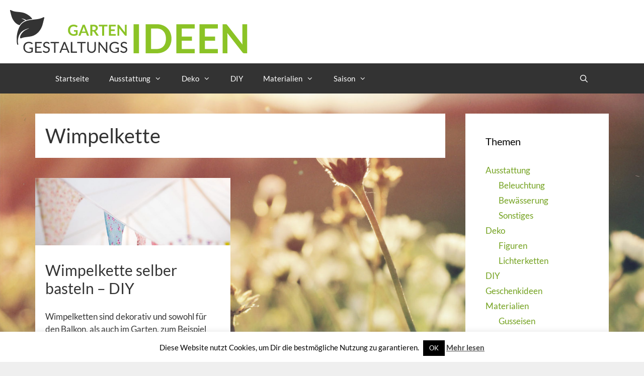

--- FILE ---
content_type: text/html; charset=UTF-8
request_url: https://www.garten-gestaltungsideen.de/schlagwort/wimpelkette/
body_size: 12488
content:
<!DOCTYPE html><html
lang=de><head><meta
charset="UTF-8"><meta
name='robots' content='index, follow, max-image-preview:large, max-snippet:-1, max-video-preview:-1'><style>img:is([sizes="auto" i], [sizes^="auto," i]){contain-intrinsic-size:3000px 1500px}</style><meta
name="viewport" content="width=device-width, initial-scale=1"><title>Schlagwort: Wimpelkette - Garten Gestaltungsideen</title><link
rel=canonical href=https://www.garten-gestaltungsideen.de/schlagwort/wimpelkette/ ><meta
property="og:locale" content="de_DE"><meta
property="og:type" content="article"><meta
property="og:title" content="Schlagwort: Wimpelkette - Garten Gestaltungsideen"><meta
property="og:url" content="https://www.garten-gestaltungsideen.de/schlagwort/wimpelkette/"><meta
property="og:site_name" content="Garten Gestaltungsideen"><meta
name="twitter:card" content="summary_large_image"> <script type=application/ld+json class=yoast-schema-graph>{"@context":"https://schema.org","@graph":[{"@type":"CollectionPage","@id":"https://www.garten-gestaltungsideen.de/schlagwort/wimpelkette/","url":"https://www.garten-gestaltungsideen.de/schlagwort/wimpelkette/","name":"Schlagwort: Wimpelkette - Garten Gestaltungsideen","isPartOf":{"@id":"https://www.garten-gestaltungsideen.de/#website"},"primaryImageOfPage":{"@id":"https://www.garten-gestaltungsideen.de/schlagwort/wimpelkette/#primaryimage"},"image":{"@id":"https://www.garten-gestaltungsideen.de/schlagwort/wimpelkette/#primaryimage"},"thumbnailUrl":"https://www.garten-gestaltungsideen.de/wordpress/wp-content/uploads/2015/08/wimpelkette-scaled.jpg","breadcrumb":{"@id":"https://www.garten-gestaltungsideen.de/schlagwort/wimpelkette/#breadcrumb"},"inLanguage":"de"},{"@type":"ImageObject","inLanguage":"de","@id":"https://www.garten-gestaltungsideen.de/schlagwort/wimpelkette/#primaryimage","url":"https://www.garten-gestaltungsideen.de/wordpress/wp-content/uploads/2015/08/wimpelkette-scaled.jpg","contentUrl":"https://www.garten-gestaltungsideen.de/wordpress/wp-content/uploads/2015/08/wimpelkette-scaled.jpg","width":2560,"height":1707},{"@type":"BreadcrumbList","@id":"https://www.garten-gestaltungsideen.de/schlagwort/wimpelkette/#breadcrumb","itemListElement":[{"@type":"ListItem","position":1,"name":"Home","item":"https://www.garten-gestaltungsideen.de/"},{"@type":"ListItem","position":2,"name":"Wimpelkette"}]},{"@type":"WebSite","@id":"https://www.garten-gestaltungsideen.de/#website","url":"https://www.garten-gestaltungsideen.de/","name":"Garten Gestaltungsideen","description":"Ideen, Tipps &amp; Tricks für deinen Garten!","publisher":{"@id":"https://www.garten-gestaltungsideen.de/#organization"},"potentialAction":[{"@type":"SearchAction","target":{"@type":"EntryPoint","urlTemplate":"https://www.garten-gestaltungsideen.de/?s={search_term_string}"},"query-input":{"@type":"PropertyValueSpecification","valueRequired":true,"valueName":"search_term_string"}}],"inLanguage":"de"},{"@type":"Organization","@id":"https://www.garten-gestaltungsideen.de/#organization","name":"Garten Gestaltungsideen","url":"https://www.garten-gestaltungsideen.de/","logo":{"@type":"ImageObject","inLanguage":"de","@id":"https://www.garten-gestaltungsideen.de/#/schema/logo/image/","url":"https://www.garten-gestaltungsideen.de/wordpress/wp-content/uploads/2015/08/logo-gartengestaltungsideen.png","contentUrl":"https://www.garten-gestaltungsideen.de/wordpress/wp-content/uploads/2015/08/logo-gartengestaltungsideen.png","width":472,"height":86,"caption":"Garten Gestaltungsideen"},"image":{"@id":"https://www.garten-gestaltungsideen.de/#/schema/logo/image/"},"sameAs":["https://www.facebook.com/pages/Garten-Gestaltungsideen/1615037472118476"]}]}</script> <link
rel=dns-prefetch href=//www.garten-gestaltungsideen.de><link
href=https://fonts.gstatic.com crossorigin rel=preconnect><link
href=https://fonts.googleapis.com crossorigin rel=preconnect><link
rel=alternate type=application/rss+xml title="Garten Gestaltungsideen &raquo; Feed" href=https://www.garten-gestaltungsideen.de/feed/ ><link
rel=alternate type=application/rss+xml title="Garten Gestaltungsideen &raquo; Kommentar-Feed" href=https://www.garten-gestaltungsideen.de/comments/feed/ ><link
rel=alternate type=application/rss+xml title="Garten Gestaltungsideen &raquo; Schlagwort-Feed zu Wimpelkette" href=https://www.garten-gestaltungsideen.de/schlagwort/wimpelkette/feed/ > <script>window._wpemojiSettings={"baseUrl":"https:\/\/s.w.org\/images\/core\/emoji\/16.0.1\/72x72\/","ext":".png","svgUrl":"https:\/\/s.w.org\/images\/core\/emoji\/16.0.1\/svg\/","svgExt":".svg","source":{"concatemoji":"https:\/\/www.garten-gestaltungsideen.de\/wordpress\/wp-includes\/js\/wp-emoji-release.min.js?ver=6.8.3"}};
/*! This file is auto-generated */
!function(s,n){var o,i,e;function c(e){try{var t={supportTests:e,timestamp:(new Date).valueOf()};sessionStorage.setItem(o,JSON.stringify(t))}catch(e){}}function p(e,t,n){e.clearRect(0,0,e.canvas.width,e.canvas.height),e.fillText(t,0,0);var t=new Uint32Array(e.getImageData(0,0,e.canvas.width,e.canvas.height).data),a=(e.clearRect(0,0,e.canvas.width,e.canvas.height),e.fillText(n,0,0),new Uint32Array(e.getImageData(0,0,e.canvas.width,e.canvas.height).data));return t.every(function(e,t){return e===a[t]})}function u(e,t){e.clearRect(0,0,e.canvas.width,e.canvas.height),e.fillText(t,0,0);for(var n=e.getImageData(16,16,1,1),a=0;a<n.data.length;a++)if(0!==n.data[a])return!1;return!0}function f(e,t,n,a){switch(t){case"flag":return n(e,"\ud83c\udff3\ufe0f\u200d\u26a7\ufe0f","\ud83c\udff3\ufe0f\u200b\u26a7\ufe0f")?!1:!n(e,"\ud83c\udde8\ud83c\uddf6","\ud83c\udde8\u200b\ud83c\uddf6")&&!n(e,"\ud83c\udff4\udb40\udc67\udb40\udc62\udb40\udc65\udb40\udc6e\udb40\udc67\udb40\udc7f","\ud83c\udff4\u200b\udb40\udc67\u200b\udb40\udc62\u200b\udb40\udc65\u200b\udb40\udc6e\u200b\udb40\udc67\u200b\udb40\udc7f");case"emoji":return!a(e,"\ud83e\udedf")}return!1}function g(e,t,n,a){var r="undefined"!=typeof WorkerGlobalScope&&self instanceof WorkerGlobalScope?new OffscreenCanvas(300,150):s.createElement("canvas"),o=r.getContext("2d",{willReadFrequently:!0}),i=(o.textBaseline="top",o.font="600 32px Arial",{});return e.forEach(function(e){i[e]=t(o,e,n,a)}),i}function t(e){var t=s.createElement("script");t.src=e,t.defer=!0,s.head.appendChild(t)}"undefined"!=typeof Promise&&(o="wpEmojiSettingsSupports",i=["flag","emoji"],n.supports={everything:!0,everythingExceptFlag:!0},e=new Promise(function(e){s.addEventListener("DOMContentLoaded",e,{once:!0})}),new Promise(function(t){var n=function(){try{var e=JSON.parse(sessionStorage.getItem(o));if("object"==typeof e&&"number"==typeof e.timestamp&&(new Date).valueOf()<e.timestamp+604800&&"object"==typeof e.supportTests)return e.supportTests}catch(e){}return null}();if(!n){if("undefined"!=typeof Worker&&"undefined"!=typeof OffscreenCanvas&&"undefined"!=typeof URL&&URL.createObjectURL&&"undefined"!=typeof Blob)try{var e="postMessage("+g.toString()+"("+[JSON.stringify(i),f.toString(),p.toString(),u.toString()].join(",")+"));",a=new Blob([e],{type:"text/javascript"}),r=new Worker(URL.createObjectURL(a),{name:"wpTestEmojiSupports"});return void(r.onmessage=function(e){c(n=e.data),r.terminate(),t(n)})}catch(e){}c(n=g(i,f,p,u))}t(n)}).then(function(e){for(var t in e)n.supports[t]=e[t],n.supports.everything=n.supports.everything&&n.supports[t],"flag"!==t&&(n.supports.everythingExceptFlag=n.supports.everythingExceptFlag&&n.supports[t]);n.supports.everythingExceptFlag=n.supports.everythingExceptFlag&&!n.supports.flag,n.DOMReady=!1,n.readyCallback=function(){n.DOMReady=!0}}).then(function(){return e}).then(function(){var e;n.supports.everything||(n.readyCallback(),(e=n.source||{}).concatemoji?t(e.concatemoji):e.wpemoji&&e.twemoji&&(t(e.twemoji),t(e.wpemoji)))}))}((window,document),window._wpemojiSettings);</script> <link
rel=stylesheet id=generate-fonts-css href='//fonts.googleapis.com/css?family=Lato:regular' media=all><link
rel=stylesheet href=https://www.garten-gestaltungsideen.de/wordpress/wp-content/cache/minify/24c43.css media=all><style id=wp-emoji-styles-inline-css>img.wp-smiley,img.emoji{display:inline !important;border:none !important;box-shadow:none !important;height:1em !important;width:1em !important;margin:0
0.07em !important;vertical-align:-0.1em !important;background:none !important;padding:0
!important}</style><link
rel=stylesheet href=https://www.garten-gestaltungsideen.de/wordpress/wp-content/cache/minify/97fc5.css media=all><style id=classic-theme-styles-inline-css>/*! This file is auto-generated */
.wp-block-button__link{color:#fff;background-color:#32373c;border-radius:9999px;box-shadow:none;text-decoration:none;padding:calc(.667em + 2px) calc(1.333em + 2px);font-size:1.125em}.wp-block-file__button{background:#32373c;color:#fff;text-decoration:none}</style><style id=global-styles-inline-css>/*<![CDATA[*/:root{--wp--preset--aspect-ratio--square:1;--wp--preset--aspect-ratio--4-3:4/3;--wp--preset--aspect-ratio--3-4:3/4;--wp--preset--aspect-ratio--3-2:3/2;--wp--preset--aspect-ratio--2-3:2/3;--wp--preset--aspect-ratio--16-9:16/9;--wp--preset--aspect-ratio--9-16:9/16;--wp--preset--color--black:#000;--wp--preset--color--cyan-bluish-gray:#abb8c3;--wp--preset--color--white:#fff;--wp--preset--color--pale-pink:#f78da7;--wp--preset--color--vivid-red:#cf2e2e;--wp--preset--color--luminous-vivid-orange:#ff6900;--wp--preset--color--luminous-vivid-amber:#fcb900;--wp--preset--color--light-green-cyan:#7bdcb5;--wp--preset--color--vivid-green-cyan:#00d084;--wp--preset--color--pale-cyan-blue:#8ed1fc;--wp--preset--color--vivid-cyan-blue:#0693e3;--wp--preset--color--vivid-purple:#9b51e0;--wp--preset--color--contrast:var(--contrast);--wp--preset--color--contrast-2:var(--contrast-2);--wp--preset--color--contrast-3:var(--contrast-3);--wp--preset--color--base:var(--base);--wp--preset--color--base-2:var(--base-2);--wp--preset--color--base-3:var(--base-3);--wp--preset--color--accent:var(--accent);--wp--preset--gradient--vivid-cyan-blue-to-vivid-purple:linear-gradient(135deg,rgba(6,147,227,1) 0%,rgb(155,81,224) 100%);--wp--preset--gradient--light-green-cyan-to-vivid-green-cyan:linear-gradient(135deg,rgb(122,220,180) 0%,rgb(0,208,130) 100%);--wp--preset--gradient--luminous-vivid-amber-to-luminous-vivid-orange:linear-gradient(135deg,rgba(252,185,0,1) 0%,rgba(255,105,0,1) 100%);--wp--preset--gradient--luminous-vivid-orange-to-vivid-red:linear-gradient(135deg,rgba(255,105,0,1) 0%,rgb(207,46,46) 100%);--wp--preset--gradient--very-light-gray-to-cyan-bluish-gray:linear-gradient(135deg,rgb(238,238,238) 0%,rgb(169,184,195) 100%);--wp--preset--gradient--cool-to-warm-spectrum:linear-gradient(135deg,rgb(74,234,220) 0%,rgb(151,120,209) 20%,rgb(207,42,186) 40%,rgb(238,44,130) 60%,rgb(251,105,98) 80%,rgb(254,248,76) 100%);--wp--preset--gradient--blush-light-purple:linear-gradient(135deg,rgb(255,206,236) 0%,rgb(152,150,240) 100%);--wp--preset--gradient--blush-bordeaux:linear-gradient(135deg,rgb(254,205,165) 0%,rgb(254,45,45) 50%,rgb(107,0,62) 100%);--wp--preset--gradient--luminous-dusk:linear-gradient(135deg,rgb(255,203,112) 0%,rgb(199,81,192) 50%,rgb(65,88,208) 100%);--wp--preset--gradient--pale-ocean:linear-gradient(135deg,rgb(255,245,203) 0%,rgb(182,227,212) 50%,rgb(51,167,181) 100%);--wp--preset--gradient--electric-grass:linear-gradient(135deg,rgb(202,248,128) 0%,rgb(113,206,126) 100%);--wp--preset--gradient--midnight:linear-gradient(135deg,rgb(2,3,129) 0%,rgb(40,116,252) 100%);--wp--preset--font-size--small:13px;--wp--preset--font-size--medium:20px;--wp--preset--font-size--large:36px;--wp--preset--font-size--x-large:42px;--wp--preset--spacing--20:0.44rem;--wp--preset--spacing--30:0.67rem;--wp--preset--spacing--40:1rem;--wp--preset--spacing--50:1.5rem;--wp--preset--spacing--60:2.25rem;--wp--preset--spacing--70:3.38rem;--wp--preset--spacing--80:5.06rem;--wp--preset--shadow--natural:6px 6px 9px rgba(0, 0, 0, 0.2);--wp--preset--shadow--deep:12px 12px 50px rgba(0, 0, 0, 0.4);--wp--preset--shadow--sharp:6px 6px 0px rgba(0, 0, 0, 0.2);--wp--preset--shadow--outlined:6px 6px 0px -3px rgba(255, 255, 255, 1), 6px 6px rgba(0, 0, 0, 1);--wp--preset--shadow--crisp:6px 6px 0px rgba(0, 0, 0, 1)}:where(.is-layout-flex){gap:0.5em}:where(.is-layout-grid){gap:0.5em}body .is-layout-flex{display:flex}.is-layout-flex{flex-wrap:wrap;align-items:center}.is-layout-flex>:is(*,div){margin:0}body .is-layout-grid{display:grid}.is-layout-grid>:is(*,div){margin:0}:where(.wp-block-columns.is-layout-flex){gap:2em}:where(.wp-block-columns.is-layout-grid){gap:2em}:where(.wp-block-post-template.is-layout-flex){gap:1.25em}:where(.wp-block-post-template.is-layout-grid){gap:1.25em}.has-black-color{color:var(--wp--preset--color--black) !important}.has-cyan-bluish-gray-color{color:var(--wp--preset--color--cyan-bluish-gray) !important}.has-white-color{color:var(--wp--preset--color--white) !important}.has-pale-pink-color{color:var(--wp--preset--color--pale-pink) !important}.has-vivid-red-color{color:var(--wp--preset--color--vivid-red) !important}.has-luminous-vivid-orange-color{color:var(--wp--preset--color--luminous-vivid-orange) !important}.has-luminous-vivid-amber-color{color:var(--wp--preset--color--luminous-vivid-amber) !important}.has-light-green-cyan-color{color:var(--wp--preset--color--light-green-cyan) !important}.has-vivid-green-cyan-color{color:var(--wp--preset--color--vivid-green-cyan) !important}.has-pale-cyan-blue-color{color:var(--wp--preset--color--pale-cyan-blue) !important}.has-vivid-cyan-blue-color{color:var(--wp--preset--color--vivid-cyan-blue) !important}.has-vivid-purple-color{color:var(--wp--preset--color--vivid-purple) !important}.has-black-background-color{background-color:var(--wp--preset--color--black) !important}.has-cyan-bluish-gray-background-color{background-color:var(--wp--preset--color--cyan-bluish-gray) !important}.has-white-background-color{background-color:var(--wp--preset--color--white) !important}.has-pale-pink-background-color{background-color:var(--wp--preset--color--pale-pink) !important}.has-vivid-red-background-color{background-color:var(--wp--preset--color--vivid-red) !important}.has-luminous-vivid-orange-background-color{background-color:var(--wp--preset--color--luminous-vivid-orange) !important}.has-luminous-vivid-amber-background-color{background-color:var(--wp--preset--color--luminous-vivid-amber) !important}.has-light-green-cyan-background-color{background-color:var(--wp--preset--color--light-green-cyan) !important}.has-vivid-green-cyan-background-color{background-color:var(--wp--preset--color--vivid-green-cyan) !important}.has-pale-cyan-blue-background-color{background-color:var(--wp--preset--color--pale-cyan-blue) !important}.has-vivid-cyan-blue-background-color{background-color:var(--wp--preset--color--vivid-cyan-blue) !important}.has-vivid-purple-background-color{background-color:var(--wp--preset--color--vivid-purple) !important}.has-black-border-color{border-color:var(--wp--preset--color--black) !important}.has-cyan-bluish-gray-border-color{border-color:var(--wp--preset--color--cyan-bluish-gray) !important}.has-white-border-color{border-color:var(--wp--preset--color--white) !important}.has-pale-pink-border-color{border-color:var(--wp--preset--color--pale-pink) !important}.has-vivid-red-border-color{border-color:var(--wp--preset--color--vivid-red) !important}.has-luminous-vivid-orange-border-color{border-color:var(--wp--preset--color--luminous-vivid-orange) !important}.has-luminous-vivid-amber-border-color{border-color:var(--wp--preset--color--luminous-vivid-amber) !important}.has-light-green-cyan-border-color{border-color:var(--wp--preset--color--light-green-cyan) !important}.has-vivid-green-cyan-border-color{border-color:var(--wp--preset--color--vivid-green-cyan) !important}.has-pale-cyan-blue-border-color{border-color:var(--wp--preset--color--pale-cyan-blue) !important}.has-vivid-cyan-blue-border-color{border-color:var(--wp--preset--color--vivid-cyan-blue) !important}.has-vivid-purple-border-color{border-color:var(--wp--preset--color--vivid-purple) !important}.has-vivid-cyan-blue-to-vivid-purple-gradient-background{background:var(--wp--preset--gradient--vivid-cyan-blue-to-vivid-purple) !important}.has-light-green-cyan-to-vivid-green-cyan-gradient-background{background:var(--wp--preset--gradient--light-green-cyan-to-vivid-green-cyan) !important}.has-luminous-vivid-amber-to-luminous-vivid-orange-gradient-background{background:var(--wp--preset--gradient--luminous-vivid-amber-to-luminous-vivid-orange) !important}.has-luminous-vivid-orange-to-vivid-red-gradient-background{background:var(--wp--preset--gradient--luminous-vivid-orange-to-vivid-red) !important}.has-very-light-gray-to-cyan-bluish-gray-gradient-background{background:var(--wp--preset--gradient--very-light-gray-to-cyan-bluish-gray) !important}.has-cool-to-warm-spectrum-gradient-background{background:var(--wp--preset--gradient--cool-to-warm-spectrum) !important}.has-blush-light-purple-gradient-background{background:var(--wp--preset--gradient--blush-light-purple) !important}.has-blush-bordeaux-gradient-background{background:var(--wp--preset--gradient--blush-bordeaux) !important}.has-luminous-dusk-gradient-background{background:var(--wp--preset--gradient--luminous-dusk) !important}.has-pale-ocean-gradient-background{background:var(--wp--preset--gradient--pale-ocean) !important}.has-electric-grass-gradient-background{background:var(--wp--preset--gradient--electric-grass) !important}.has-midnight-gradient-background{background:var(--wp--preset--gradient--midnight) !important}.has-small-font-size{font-size:var(--wp--preset--font-size--small) !important}.has-medium-font-size{font-size:var(--wp--preset--font-size--medium) !important}.has-large-font-size{font-size:var(--wp--preset--font-size--large) !important}.has-x-large-font-size{font-size:var(--wp--preset--font-size--x-large) !important}:where(.wp-block-post-template.is-layout-flex){gap:1.25em}:where(.wp-block-post-template.is-layout-grid){gap:1.25em}:where(.wp-block-columns.is-layout-flex){gap:2em}:where(.wp-block-columns.is-layout-grid){gap:2em}:root :where(.wp-block-pullquote){font-size:1.5em;line-height:1.6}/*]]>*/</style><link
rel=stylesheet href=https://www.garten-gestaltungsideen.de/wordpress/wp-content/cache/minify/0b3a8.css media=all><style id=generate-style-inline-css>/*<![CDATA[*/.page-header{margin-bottom:40px;margin-left:40px}#nav-below{display:none}.no-featured-image-padding .post-image{margin-left:-20px;margin-right:-20px}.post-image-above-header .no-featured-image-padding .inside-article .post-image{margin-top:-20px}@media (max-width:768px){.no-featured-image-padding .post-image{margin-left:-30px;margin-right:-30px}.post-image-above-header .no-featured-image-padding .inside-article .post-image{margin-top:-30px}}.resize-featured-image .post-image
img{width:725px;height:250px;-o-object-fit:cover;object-fit:cover}.generate-columns{margin-bottom:40px;padding-left:40px}.generate-columns-container{margin-left:-40px}.page-header{margin-bottom:40px;margin-left:40px}.generate-columns-container>.paging-navigation{margin-left:40px}body{background-color:#efefef;color:#333}a{color:#8bc326}a:visited{color:#8bc326}a:hover,a:focus,a:active{color:#333}body .grid-container{max-width:1100px}.wp-block-group__inner-container{max-width:1100px;margin-left:auto;margin-right:auto}.navigation-search{position:absolute;left:-99999px;pointer-events:none;visibility:hidden;z-index:20;width:100%;top:0;transition:opacity 100ms ease-in-out;opacity:0}.navigation-search.nav-search-active{left:0;right:0;pointer-events:auto;visibility:visible;opacity:1}.navigation-search input[type="search"]{outline:0;border:0;vertical-align:bottom;line-height:1;opacity:0.9;width:100%;z-index:20;border-radius:0;-webkit-appearance:none;height:60px}.navigation-search input::-ms-clear{display:none;width:0;height:0}.navigation-search input::-ms-reveal{display:none;width:0;height:0}.navigation-search input::-webkit-search-decoration, .navigation-search input::-webkit-search-cancel-button, .navigation-search input::-webkit-search-results-button, .navigation-search input::-webkit-search-results-decoration{display:none}.main-navigation li.search-item{z-index:21}li.search-item.active{transition:opacity 100ms ease-in-out}.nav-left-sidebar .main-navigation li.search-item.active,.nav-right-sidebar .main-navigation li.search-item.active{width:auto;display:inline-block;float:right}.gen-sidebar-nav .navigation-search{top:auto;bottom:0}:root{--contrast:#222;--contrast-2:#575760;--contrast-3:#b2b2be;--base:#f0f0f0;--base-2:#f7f8f9;--base-3:#fff;--accent:#1e73be}:root .has-contrast-color{color:var(--contrast)}:root .has-contrast-background-color{background-color:var(--contrast)}:root .has-contrast-2-color{color:var(--contrast-2)}:root .has-contrast-2-background-color{background-color:var(--contrast-2)}:root .has-contrast-3-color{color:var(--contrast-3)}:root .has-contrast-3-background-color{background-color:var(--contrast-3)}:root .has-base-color{color:var(--base)}:root .has-base-background-color{background-color:var(--base)}:root .has-base-2-color{color:var(--base-2)}:root .has-base-2-background-color{background-color:var(--base-2)}:root .has-base-3-color{color:var(--base-3)}:root .has-base-3-background-color{background-color:var(--base-3)}:root .has-accent-color{color:var(--accent)}:root .has-accent-background-color{background-color:var(--accent)}body,button,input,select,textarea{font-family:"Lato",sans-serif}body{line-height:1.5}.entry-content>[class*="wp-block-"]:not(:last-child):not(.wp-block-heading){margin-bottom:1.5em}.main-title{font-size:45px}.main-navigation .main-nav ul ul li
a{font-size:14px}.widget-title{font-family:"Lato",sans-serif}.sidebar .widget, .footer-widgets
.widget{font-size:17px}h1{font-family:"Lato",sans-serif;font-weight:300;font-size:40px}h2{font-family:"Lato",sans-serif;font-weight:300;font-size:30px}h3{font-family:"Lato",sans-serif;font-size:20px}h4{font-size:inherit}h5{font-size:inherit}@media (max-width:768px){.main-title{font-size:30px}h1{font-size:30px}h2{font-size:25px}}.top-bar{background-color:#636363;color:#fff}.top-bar
a{color:#fff}.top-bar a:hover{color:#303030}.site-header{background-color:#fff;color:#3a3a3a}.site-header
a{color:#3a3a3a}.main-title a,.main-title a:hover{color:#222}.site-description{color:#757575}.main-navigation,.main-navigation ul
ul{background-color:#333}.main-navigation .main-nav ul li a, .main-navigation .menu-toggle, .main-navigation .menu-bar-items{color:#fff}.main-navigation .main-nav ul li:not([class*="current-menu-"]):hover > a, .main-navigation .main-nav ul li:not([class*="current-menu-"]):focus > a, .main-navigation .main-nav ul li.sfHover:not([class*="current-menu-"]) > a, .main-navigation .menu-bar-item:hover > a, .main-navigation .menu-bar-item.sfHover>a{color:#fff;background-color:#3f3f3f}button.menu-toggle:hover,button.menu-toggle:focus,.main-navigation .mobile-bar-items a,.main-navigation .mobile-bar-items a:hover,.main-navigation .mobile-bar-items a:focus{color:#fff}.main-navigation .main-nav ul li[class*="current-menu-"]>a{color:#fff;background-color:#3f3f3f}.navigation-search input[type="search"],.navigation-search input[type="search"]:active, .navigation-search input[type="search"]:focus, .main-navigation .main-nav ul li.search-item.active > a, .main-navigation .menu-bar-items .search-item.active>a{color:#fff;background-color:#3f3f3f}.main-navigation ul
ul{background-color:#3f3f3f}.main-navigation .main-nav ul ul li
a{color:#fff}.main-navigation .main-nav ul ul li:not([class*="current-menu-"]):hover > a,.main-navigation .main-nav ul ul li:not([class*="current-menu-"]):focus > a, .main-navigation .main-nav ul ul li.sfHover:not([class*="current-menu-"])>a{color:#fff;background-color:#4f4f4f}.main-navigation .main-nav ul ul li[class*="current-menu-"]>a{color:#fff;background-color:#4f4f4f}.separate-containers .inside-article, .separate-containers .comments-area, .separate-containers .page-header, .one-container .container, .separate-containers .paging-navigation,.inside-page-header{background-color:#fff}.inside-article a,.paging-navigation a,.comments-area a,.page-header
a{color:#74a220}.entry-header h1,.page-header
h1{color:#333}.entry-title
a{color:#333}.entry-meta{color:#595959}.entry-meta
a{color:#595959}.entry-meta a:hover{color:#8bc326}.sidebar
.widget{background-color:#fff}.sidebar .widget
a{color:#74a220}.sidebar .widget .widget-title{color:#000}.footer-widgets{color:#fff;background-color:#222}.footer-widgets
a{color:#ccc}.footer-widgets a:hover{color:#bbb}.footer-widgets .widget-title{color:#bbb}.site-info{color:#fff;background-color:#222}.site-info
a{color:#fff}.site-info a:hover{color:#606060}.footer-bar .widget_nav_menu .current-menu-item
a{color:#606060}input[type="text"],input[type="email"],input[type="url"],input[type="password"],input[type="search"],input[type="tel"],input[type="number"],textarea,select{color:#666;background-color:#fafafa;border-color:#ccc}input[type="text"]:focus,input[type="email"]:focus,input[type="url"]:focus,input[type="password"]:focus,input[type="search"]:focus,input[type="tel"]:focus,input[type="number"]:focus,textarea:focus,select:focus{color:#666;background-color:#fff;border-color:#bfbfbf}button,html input[type="button"],input[type="reset"],input[type="submit"],a.button,a.wp-block-button__link:not(.has-background){color:#fff;background-color:#666}button:hover,html input[type="button"]:hover,input[type="reset"]:hover,input[type="submit"]:hover,a.button:hover,button:focus,html input[type="button"]:focus,input[type="reset"]:focus,input[type="submit"]:focus,a.button:focus,a.wp-block-button__link:not(.has-background):active,a.wp-block-button__link:not(.has-background):focus,a.wp-block-button__link:not(.has-background):hover{color:#fff;background-color:#3f3f3f}a.generate-back-to-top{background-color:rgba( 0,0,0,0.4 );color:#fff}a.generate-back-to-top:hover,a.generate-back-to-top:focus{background-color:rgba( 0,0,0,0.6 );color:#fff}:root{--gp-search-modal-bg-color:var(--base-3);--gp-search-modal-text-color:var(--contrast);--gp-search-modal-overlay-bg-color:rgba(0,0,0,0.2)}@media (max-width: 768px){.main-navigation .menu-bar-item:hover > a, .main-navigation .menu-bar-item.sfHover>a{background:none;color:#fff}}.inside-top-bar{padding:10px}.inside-header{padding:20px}.separate-containers .inside-article, .separate-containers .comments-area, .separate-containers .page-header, .separate-containers .paging-navigation, .one-container .site-content,.inside-page-header{padding:20px}.site-main .wp-block-group__inner-container{padding:20px}.entry-content .alignwide, body:not(.no-sidebar) .entry-content
.alignfull{margin-left:-20px;width:calc(100% + 40px);max-width:calc(100% + 40px)}.container.grid-container{max-width:1140px}.one-container.right-sidebar .site-main,.one-container.both-right .site-main{margin-right:20px}.one-container.left-sidebar .site-main,.one-container.both-left .site-main{margin-left:20px}.one-container.both-sidebars .site-main{margin:0px
20px 0px 20px}.separate-containers .widget, .separate-containers .site-main > *, .separate-containers .page-header, .widget-area .main-navigation{margin-bottom:40px}.separate-containers .site-main{margin:40px}.both-right.separate-containers .inside-left-sidebar{margin-right:20px}.both-right.separate-containers .inside-right-sidebar{margin-left:20px}.both-left.separate-containers .inside-left-sidebar{margin-right:20px}.both-left.separate-containers .inside-right-sidebar{margin-left:20px}.separate-containers .page-header-image, .separate-containers .page-header-contained, .separate-containers .page-header-image-single, .separate-containers .page-header-content-single{margin-top:40px}.separate-containers .inside-right-sidebar, .separate-containers .inside-left-sidebar{margin-top:40px;margin-bottom:40px}.rtl .menu-item-has-children .dropdown-menu-toggle{padding-left:20px}.rtl .main-navigation .main-nav ul li.menu-item-has-children>a{padding-right:20px}.site-info{padding:20px}@media (max-width:768px){.separate-containers .inside-article, .separate-containers .comments-area, .separate-containers .page-header, .separate-containers .paging-navigation, .one-container .site-content,.inside-page-header{padding:30px}.site-main .wp-block-group__inner-container{padding:30px}.site-info{padding-right:10px;padding-left:10px}.entry-content .alignwide, body:not(.no-sidebar) .entry-content
.alignfull{margin-left:-30px;width:calc(100% + 60px);max-width:calc(100% + 60px)}}.one-container .sidebar
.widget{padding:0px}@media (max-width: 768px){.main-navigation .menu-toggle,.main-navigation .mobile-bar-items,.sidebar-nav-mobile:not(#sticky-placeholder){display:block}.main-navigation ul,.gen-sidebar-nav{display:none}[class*="nav-float-"] .site-header .inside-header>*{float:none;clear:both}}body{background-image:url('https://www.garten-gestaltungsideen.de/wordpress/wp-content/uploads/2017/04/jdjdijzjl94.jpg');background-repeat:no-repeat;background-size:cover;background-attachment:fixed;background-position:center, bottom}.dynamic-author-image-rounded{border-radius:100%}.dynamic-featured-image,.dynamic-author-image{vertical-align:middle}.one-container.blog .dynamic-content-template:not(:last-child), .one-container.archive .dynamic-content-template:not(:last-child){padding-bottom:0px}.dynamic-entry-excerpt>p:last-child{margin-bottom:0px}.post-image:not(:first-child),.page-content:not(:first-child),.entry-content:not(:first-child),.entry-summary:not(:first-child),footer.entry-meta{margin-top:1.5em}.post-image-above-header .inside-article div.featured-image, .post-image-above-header .inside-article div.post-image{margin-bottom:1.5em}/*]]>*/</style><link
rel=stylesheet href=https://www.garten-gestaltungsideen.de/wordpress/wp-content/cache/minify/70557.css media=all> <script src="https://www.garten-gestaltungsideen.de/wordpress/wp-includes/js/jquery/jquery.min.js?ver=3.7.1" id=jquery-core-js></script> <script src="https://www.garten-gestaltungsideen.de/wordpress/wp-includes/js/jquery/jquery-migrate.min.js?ver=3.4.1" id=jquery-migrate-js></script> <script id=cookie-law-info-js-extra>var Cli_Data={"nn_cookie_ids":[],"cookielist":[],"non_necessary_cookies":[],"ccpaEnabled":"","ccpaRegionBased":"","ccpaBarEnabled":"","strictlyEnabled":["necessary","obligatoire"],"ccpaType":"gdpr","js_blocking":"","custom_integration":"","triggerDomRefresh":"","secure_cookies":""};var cli_cookiebar_settings={"animate_speed_hide":"500","animate_speed_show":"500","background":"#fff","border":"#444","border_on":"","button_1_button_colour":"#000","button_1_button_hover":"#000000","button_1_link_colour":"#fff","button_1_as_button":"1","button_1_new_win":"","button_2_button_colour":"#333","button_2_button_hover":"#292929","button_2_link_colour":"#444","button_2_as_button":"","button_2_hidebar":"","button_3_button_colour":"#000","button_3_button_hover":"#000000","button_3_link_colour":"#fff","button_3_as_button":"1","button_3_new_win":"","button_4_button_colour":"#000","button_4_button_hover":"#000000","button_4_link_colour":"#62a329","button_4_as_button":"","button_7_button_colour":"#61a229","button_7_button_hover":"#4e8221","button_7_link_colour":"#fff","button_7_as_button":"1","button_7_new_win":"","font_family":"inherit","header_fix":"","notify_animate_hide":"1","notify_animate_show":"","notify_div_id":"#cookie-law-info-bar","notify_position_horizontal":"right","notify_position_vertical":"bottom","scroll_close":"","scroll_close_reload":"","accept_close_reload":"","reject_close_reload":"","showagain_tab":"1","showagain_background":"#fff","showagain_border":"#000","showagain_div_id":"#cookie-law-info-again","showagain_x_position":"100px","text":"#000","show_once_yn":"","show_once":"10000","logging_on":"","as_popup":"","popup_overlay":"1","bar_heading_text":"","cookie_bar_as":"banner","popup_showagain_position":"bottom-right","widget_position":"left"};var log_object={"ajax_url":"https:\/\/www.garten-gestaltungsideen.de\/wordpress\/wp-admin\/admin-ajax.php"};</script> <script src="https://www.garten-gestaltungsideen.de/wordpress/wp-content/plugins/cookie-law-info/legacy/public/js/cookie-law-info-public.js?ver=3.3.4" id=cookie-law-info-js></script> <link
rel=https://api.w.org/ href=https://www.garten-gestaltungsideen.de/wp-json/ ><link
rel=alternate title=JSON type=application/json href=https://www.garten-gestaltungsideen.de/wp-json/wp/v2/tags/42><link
rel=EditURI type=application/rsd+xml title=RSD href=https://www.garten-gestaltungsideen.de/wordpress/xmlrpc.php?rsd><meta
name="generator" content="WordPress 6.8.3"><style media=screen>.g{margin:0px;padding:0px;overflow:hidden;line-height:1;zoom:1}.g
img{height:auto}.g-col{position:relative;float:left}.g-col:first-child{margin-left:0}.g-col:last-child{margin-right:0}.g-1{margin:0
auto}.g-2{margin:0
auto}.g-3{margin:0
auto}@media only screen and (max-width: 480px){.g-col,.g-dyn,.g-single{width:100%;margin-left:0;margin-right:0}}</style></head><body
class="archive tag tag-wimpelkette tag-42 wp-custom-logo wp-embed-responsive wp-theme-generatepress wp-child-theme-generatepress_child post-image-above-header post-image-aligned-center masonry-enabled generate-columns-activated infinite-scroll sticky-menu-fade right-sidebar nav-below-header separate-containers fluid-header active-footer-widgets-1 nav-search-enabled nav-aligned-left header-aligned-left dropdown-hover" itemtype=https://schema.org/Blog itemscope>
<a
class="screen-reader-text skip-link" href=#content title="Zum Inhalt springen">Zum Inhalt springen</a><header
class=site-header id=masthead aria-label=Website  itemtype=https://schema.org/WPHeader itemscope><div
class=inside-header><div
class=site-logo>
<a
href=https://www.garten-gestaltungsideen.de/ rel=home>
<img
class="header-image is-logo-image" alt="Garten Gestaltungsideen" src=https://www.garten-gestaltungsideen.de/wordpress/wp-content/uploads/2015/08/logo-gartengestaltungsideen.png>
</a></div><div
class=header-b><div
style="padding-top: 30px;"></div></div><div
style="clear: right;"></div></div></header><nav
class="main-navigation sub-menu-right" id=site-navigation aria-label=Primär  itemtype=https://schema.org/SiteNavigationElement itemscope><div
class="inside-navigation grid-container grid-parent"><form
method=get class="search-form navigation-search" action=https://www.garten-gestaltungsideen.de/ >
<input
type=search class=search-field value name=s title=Suche></form><div
class=mobile-bar-items>
<span
class=search-item>
<a
aria-label="Suchleiste öffnen" href=#>
</a>
</span></div>
<button
class=menu-toggle aria-controls=primary-menu aria-expanded=false>
<span
class=mobile-menu>Menü</span>		</button><div
id=primary-menu class=main-nav><ul
id=menu-hauptmenue class=" menu sf-menu"><li
id=menu-item-33 class="menu-item menu-item-type-custom menu-item-object-custom menu-item-home menu-item-33"><a
href=http://www.garten-gestaltungsideen.de/ >Startseite</a></li>
<li
id=menu-item-63 class="menu-item menu-item-type-taxonomy menu-item-object-category menu-item-has-children menu-item-63"><a
href=https://www.garten-gestaltungsideen.de/thema/ausstattung/ >Ausstattung<span
role=presentation class=dropdown-menu-toggle></span></a><ul
class=sub-menu>
<li
id=menu-item-136 class="menu-item menu-item-type-taxonomy menu-item-object-category menu-item-136"><a
href=https://www.garten-gestaltungsideen.de/thema/ausstattung/beleuchtung/ >Beleuchtung</a></li>
<li
id=menu-item-114 class="menu-item menu-item-type-taxonomy menu-item-object-category menu-item-114"><a
href=https://www.garten-gestaltungsideen.de/thema/ausstattung/bewaesserung/ >Bewässerung</a></li>
<li
id=menu-item-115 class="menu-item menu-item-type-taxonomy menu-item-object-category menu-item-115"><a
href=https://www.garten-gestaltungsideen.de/thema/ausstattung/sonstiges/ >Sonstiges</a></li></ul>
</li>
<li
id=menu-item-64 class="menu-item menu-item-type-taxonomy menu-item-object-category menu-item-has-children menu-item-64"><a
href=https://www.garten-gestaltungsideen.de/thema/deko/ >Deko<span
role=presentation class=dropdown-menu-toggle></span></a><ul
class=sub-menu>
<li
id=menu-item-116 class="menu-item menu-item-type-taxonomy menu-item-object-category menu-item-116"><a
href=https://www.garten-gestaltungsideen.de/thema/deko/figuren/ >Figuren</a></li></ul>
</li>
<li
id=menu-item-137 class="menu-item menu-item-type-taxonomy menu-item-object-category menu-item-137"><a
href=https://www.garten-gestaltungsideen.de/thema/diy/ >DIY</a></li>
<li
id=menu-item-65 class="menu-item menu-item-type-taxonomy menu-item-object-category menu-item-has-children menu-item-65"><a
href=https://www.garten-gestaltungsideen.de/thema/materialien/ >Materialien<span
role=presentation class=dropdown-menu-toggle></span></a><ul
class=sub-menu>
<li
id=menu-item-117 class="menu-item menu-item-type-taxonomy menu-item-object-category menu-item-117"><a
href=https://www.garten-gestaltungsideen.de/thema/materialien/gusseisen/ >Gusseisen</a></li>
<li
id=menu-item-118 class="menu-item menu-item-type-taxonomy menu-item-object-category menu-item-118"><a
href=https://www.garten-gestaltungsideen.de/thema/materialien/kunststein/ >Kunststein</a></li>
<li
id=menu-item-119 class="menu-item menu-item-type-taxonomy menu-item-object-category menu-item-119"><a
href=https://www.garten-gestaltungsideen.de/thema/materialien/naturstein/ >Naturstein</a></li>
<li
id=menu-item-120 class="menu-item menu-item-type-taxonomy menu-item-object-category menu-item-120"><a
href=https://www.garten-gestaltungsideen.de/thema/materialien/polyethylen/ >Polyethylen (Kunststoff)</a></li></ul>
</li>
<li
id=menu-item-66 class="menu-item menu-item-type-taxonomy menu-item-object-category menu-item-has-children menu-item-66"><a
href=https://www.garten-gestaltungsideen.de/thema/saison/ >Saison<span
role=presentation class=dropdown-menu-toggle></span></a><ul
class=sub-menu>
<li
id=menu-item-121 class="menu-item menu-item-type-taxonomy menu-item-object-category menu-item-121"><a
href=https://www.garten-gestaltungsideen.de/thema/saison/sommer/ >Sommer</a></li>
<li
id=menu-item-122 class="menu-item menu-item-type-taxonomy menu-item-object-category menu-item-122"><a
href=https://www.garten-gestaltungsideen.de/thema/saison/winter/ >Winter</a></li></ul>
</li>
<li
class="search-item menu-item-align-right"><a
aria-label="Suchleiste öffnen" href=#></a></li></ul></div></div></nav><div
class="site grid-container container hfeed grid-parent" id=page><div
class=site-content id=content><div
class="content-area grid-parent mobile-grid-100 grid-75 tablet-grid-75" id=primary><main
class=site-main id=main><div
class="generate-columns-container masonry-container are-images-unloaded"><div
class="grid-sizer grid-50 tablet-grid-50 mobile-grid-100"></div><header
class=page-header aria-label=Seite><h1 class="page-title">
Wimpelkette</h1></header><article
id=post-148 class="post-148 post type-post status-publish format-standard has-post-thumbnail hentry category-deko category-diy category-sommer tag-balkon tag-garten tag-party tag-wimpelkette infinite-scroll-item masonry-post generate-columns tablet-grid-50 mobile-grid-100 grid-parent grid-50 no-featured-image-padding" itemtype=https://schema.org/CreativeWork itemscope><div
class=inside-article><div
class=post-image>
<a
href=https://www.garten-gestaltungsideen.de/wimpelkette-selber-basteln-diy/ >
<img
width=725 height=250 src=https://www.garten-gestaltungsideen.de/wordpress/wp-content/uploads/2015/08/wimpelkette-scaled-725x250.jpg class="attachment-725x250x1 size-725x250x1 wp-post-image" alt itemprop=image decoding=async fetchpriority=high>
</a></div><header
class=entry-header><h2 class="entry-title" itemprop="headline"><a
href=https://www.garten-gestaltungsideen.de/wimpelkette-selber-basteln-diy/ rel=bookmark>Wimpelkette selber basteln &#8211; DIY</a></h2></header><div
class=entry-summary itemprop=text><p>Wimpelketten sind dekorativ und sowohl für den Balkon, als auch im Garten, zum Beispiel bei einer Gartenparty, geeignet. Wie einfach und schnell man sie selbst basteln kann, zeigt uns Silvia auf Ihrem Blog &#8222;Garten Fräulein&#8220; (Tipp für alle Gartenfreunde!). Mit Materialliste, Fotos und &#8230; <a
title="Wimpelkette selber basteln &#8211; DIY" class=read-more href=https://www.garten-gestaltungsideen.de/wimpelkette-selber-basteln-diy/ aria-label="Mehr Informationen über Wimpelkette selber basteln &#8211; DIY">Weiterlesen &#8230;</a></p></div><footer
class=entry-meta aria-label=Beitragsmeta></footer></div></article></div></main></div><div
class="widget-area sidebar is-right-sidebar grid-25 tablet-grid-25 grid-parent" id=right-sidebar><div
class=inside-right-sidebar><aside
id=categories-2 class="widget inner-padding widget_categories"><h2 class="widget-title">Themen</h2><ul>
<li
class="cat-item cat-item-21"><a
href=https://www.garten-gestaltungsideen.de/thema/ausstattung/ >Ausstattung</a><ul
class=children>
<li
class="cat-item cat-item-33"><a
href=https://www.garten-gestaltungsideen.de/thema/ausstattung/beleuchtung/ >Beleuchtung</a>
</li>
<li
class="cat-item cat-item-22"><a
href=https://www.garten-gestaltungsideen.de/thema/ausstattung/bewaesserung/ >Bewässerung</a>
</li>
<li
class="cat-item cat-item-23"><a
href=https://www.garten-gestaltungsideen.de/thema/ausstattung/sonstiges/ >Sonstiges</a>
</li></ul>
</li>
<li
class="cat-item cat-item-13"><a
href=https://www.garten-gestaltungsideen.de/thema/deko/ >Deko</a><ul
class=children>
<li
class="cat-item cat-item-14"><a
href=https://www.garten-gestaltungsideen.de/thema/deko/figuren/ >Figuren</a>
</li>
<li
class="cat-item cat-item-62"><a
href=https://www.garten-gestaltungsideen.de/thema/deko/lichterketten/ >Lichterketten</a>
</li></ul>
</li>
<li
class="cat-item cat-item-32"><a
href=https://www.garten-gestaltungsideen.de/thema/diy/ >DIY</a>
</li>
<li
class="cat-item cat-item-46"><a
href=https://www.garten-gestaltungsideen.de/thema/geschenkideen/ >Geschenkideen</a>
</li>
<li
class="cat-item cat-item-6"><a
href=https://www.garten-gestaltungsideen.de/thema/materialien/ >Materialien</a><ul
class=children>
<li
class="cat-item cat-item-7"><a
href=https://www.garten-gestaltungsideen.de/thema/materialien/gusseisen/ >Gusseisen</a>
</li>
<li
class="cat-item cat-item-12"><a
href=https://www.garten-gestaltungsideen.de/thema/materialien/kunststein/ >Kunststein</a>
</li>
<li
class="cat-item cat-item-24"><a
href=https://www.garten-gestaltungsideen.de/thema/materialien/naturstein/ >Naturstein</a>
</li>
<li
class="cat-item cat-item-25"><a
href=https://www.garten-gestaltungsideen.de/thema/materialien/polyethylen/ >Polyethylen (Kunststoff)</a>
</li></ul>
</li>
<li
class="cat-item cat-item-3"><a
href=https://www.garten-gestaltungsideen.de/thema/saison/ >Saison</a><ul
class=children>
<li
class="cat-item cat-item-4"><a
href=https://www.garten-gestaltungsideen.de/thema/saison/sommer/ >Sommer</a>
</li>
<li
class="cat-item cat-item-5"><a
href=https://www.garten-gestaltungsideen.de/thema/saison/winter/ >Winter</a>
</li></ul>
</li>
<li
class="cat-item cat-item-63"><a
href=https://www.garten-gestaltungsideen.de/thema/thema/ >Thema</a><ul
class=children>
<li
class="cat-item cat-item-64"><a
href=https://www.garten-gestaltungsideen.de/thema/thema/weihnachten/ >Weihnachten</a>
</li></ul>
</li>
<li
class="cat-item cat-item-29"><a
href=https://www.garten-gestaltungsideen.de/thema/videos/ >Videos</a>
</li></ul></aside><aside
id=search-2 class="widget inner-padding widget_search"><h2 class="widget-title">Suche</h2><form
method=get class=search-form action=https://www.garten-gestaltungsideen.de/ >
<label>
<span
class=screen-reader-text>Suche nach:</span>
<input
type=search class=search-field placeholder=Suchen … value name=s title="Suche nach:">
</label>
<input
type=submit class=search-submit value=Suchen></form></aside></div></div></div></div><div
class=site-footer><div
id=footer-widgets class="site footer-widgets"><div
class="footer-widgets-container grid-container grid-parent"><div
class=inside-footer-widgets><div
class="footer-widget-1 grid-parent grid-100 tablet-grid-50 mobile-grid-100"><aside
id=nav_menu-2 class="widget inner-padding widget_nav_menu"><div
class=menu-fusszeile-container><ul
id=menu-fusszeile class=menu><li
id=menu-item-55 class="menu-item menu-item-type-post_type menu-item-object-page menu-item-55"><a
href=https://www.garten-gestaltungsideen.de/impressum/ >Impressum</a></li>
<li
id=menu-item-56 class="menu-item menu-item-type-post_type menu-item-object-page menu-item-56"><a
href=https://www.garten-gestaltungsideen.de/datenschutz/ >Datenschutz</a></li></ul></div></aside></div></div></div></div><footer
class=site-info aria-label=Website  itemtype=https://schema.org/WPFooter itemscope><div
class="inside-site-info grid-container grid-parent"><div
class=copyright-bar>
&copy; 2026 media:meets GmbH</div></div></footer></div><div
class=infinite-scroll-path aria-hidden=true style="display: none;"></div><script type=speculationrules>{"prefetch":[{"source":"document","where":{"and":[{"href_matches":"\/*"},{"not":{"href_matches":["\/wordpress\/wp-*.php","\/wordpress\/wp-admin\/*","\/wordpress\/wp-content\/uploads\/*","\/wordpress\/wp-content\/*","\/wordpress\/wp-content\/plugins\/*","\/wordpress\/wp-content\/themes\/generatepress_child\/*","\/wordpress\/wp-content\/themes\/generatepress\/*","\/*\\?(.+)"]}},{"not":{"selector_matches":"a[rel~=\"nofollow\"]"}},{"not":{"selector_matches":".no-prefetch, .no-prefetch a"}}]},"eagerness":"conservative"}]}</script> <div
id=cookie-law-info-bar data-nosnippet=true><span>Diese Website nutzt Cookies, um Dir die bestmögliche Nutzung zu garantieren. <a
role=button data-cli_action=accept id=cookie_action_close_header class="medium cli-plugin-button cli-plugin-main-button cookie_action_close_header cli_action_button wt-cli-accept-btn">OK</a> <a
href=https://www.garten-gestaltungsideen.de/datenschutz/ id=CONSTANT_OPEN_URL target=_blank class=cli-plugin-main-link>Mehr lesen</a></span></div><div
id=cookie-law-info-again data-nosnippet=true><span
id=cookie_hdr_showagain>Datenschutzerklärung</span></div><div
class=cli-modal data-nosnippet=true id=cliSettingsPopup tabindex=-1 role=dialog aria-labelledby=cliSettingsPopup aria-hidden=true><div
class=cli-modal-dialog role=document><div
class="cli-modal-content cli-bar-popup">
<button
type=button class=cli-modal-close id=cliModalClose>
<svg
class viewBox="0 0 24 24"><path
d="M19 6.41l-1.41-1.41-5.59 5.59-5.59-5.59-1.41 1.41 5.59 5.59-5.59 5.59 1.41 1.41 5.59-5.59 5.59 5.59 1.41-1.41-5.59-5.59z"></path><path
d="M0 0h24v24h-24z" fill=none></path></svg>
<span
class=wt-cli-sr-only>Schließen</span>
</button><div
class=cli-modal-body><div
class="cli-container-fluid cli-tab-container"><div
class=cli-row><div
class="cli-col-12 cli-align-items-stretch cli-px-0"><div
class=cli-privacy-overview><h4>Privacy Overview</h4><div
class=cli-privacy-content><div
class=cli-privacy-content-text>This website uses cookies to improve your experience while you navigate through the website. Out of these, the cookies that are categorized as necessary are stored on your browser as they are essential for the working of basic functionalities of the website. We also use third-party cookies that help us analyze and understand how you use this website. These cookies will be stored in your browser only with your consent. You also have the option to opt-out of these cookies. But opting out of some of these cookies may affect your browsing experience.</div></div>
<a
class=cli-privacy-readmore aria-label="Mehr anzeigen" role=button data-readmore-text="Mehr anzeigen" data-readless-text="Weniger anzeigen"></a></div></div><div
class="cli-col-12 cli-align-items-stretch cli-px-0 cli-tab-section-container"><div
class=cli-tab-section><div
class=cli-tab-header>
<a
role=button tabindex=0 class="cli-nav-link cli-settings-mobile" data-target=necessary data-toggle=cli-toggle-tab>
Necessary	</a><div
class=wt-cli-necessary-checkbox>
<input
type=checkbox class=cli-user-preference-checkbox  id=wt-cli-checkbox-necessary data-id=checkbox-necessary checked=checked>
<label
class=form-check-label for=wt-cli-checkbox-necessary>Necessary</label></div>
<span
class=cli-necessary-caption>immer aktiv</span></div><div
class=cli-tab-content><div
class="cli-tab-pane cli-fade" data-id=necessary><div
class=wt-cli-cookie-description>
Necessary cookies are absolutely essential for the website to function properly. This category only includes cookies that ensures basic functionalities and security features of the website. These cookies do not store any personal information.</div></div></div></div><div
class=cli-tab-section><div
class=cli-tab-header>
<a
role=button tabindex=0 class="cli-nav-link cli-settings-mobile" data-target=non-necessary data-toggle=cli-toggle-tab>
Non-necessary	</a><div
class=cli-switch>
<input
type=checkbox id=wt-cli-checkbox-non-necessary class=cli-user-preference-checkbox  data-id=checkbox-non-necessary checked=checked>
<label
for=wt-cli-checkbox-non-necessary class=cli-slider data-cli-enable=Aktiviert data-cli-disable=Deaktiviert><span
class=wt-cli-sr-only>Non-necessary</span></label></div></div><div
class=cli-tab-content><div
class="cli-tab-pane cli-fade" data-id=non-necessary><div
class=wt-cli-cookie-description>
Any cookies that may not be particularly necessary for the website to function and is used specifically to collect user personal data via analytics, ads, other embedded contents are termed as non-necessary cookies. It is mandatory to procure user consent prior to running these cookies on your website.</div></div></div></div></div></div></div></div><div
class=cli-modal-footer><div
class="wt-cli-element cli-container-fluid cli-tab-container"><div
class=cli-row><div
class="cli-col-12 cli-align-items-stretch cli-px-0"><div
class="cli-tab-footer wt-cli-privacy-overview-actions">
<a
id=wt-cli-privacy-save-btn role=button tabindex=0 data-cli-action=accept class="wt-cli-privacy-btn cli_setting_save_button wt-cli-privacy-accept-btn cli-btn">SPEICHERN &amp; AKZEPTIEREN</a></div></div></div></div></div></div></div></div><div
class="cli-modal-backdrop cli-fade cli-settings-overlay"></div><div
class="cli-modal-backdrop cli-fade cli-popupbar-overlay"></div>
<script id=generate-a11y>!function(){"use strict";if("querySelector"in document&&"addEventListener"in window){var e=document.body;e.addEventListener("pointerdown",(function(){e.classList.add("using-mouse")}),{passive:!0}),e.addEventListener("keydown",(function(){e.classList.remove("using-mouse")}),{passive:!0})}}();</script> <script id=adrotate-clicker-js-extra>var click_object={"ajax_url":"https:\/\/www.garten-gestaltungsideen.de\/wordpress\/wp-admin\/admin-ajax.php"};</script> <script src=https://www.garten-gestaltungsideen.de/wordpress/wp-content/plugins/adrotate/library/jquery.clicker.js id=adrotate-clicker-js></script> <!--[if lte IE 11]> <script src="https://www.garten-gestaltungsideen.de/wordpress/wp-content/themes/generatepress/assets/js/classList.min.js?ver=3.6.0" id=generate-classlist-js></script> <![endif]--> <script id=generate-menu-js-before>var generatepressMenu={"toggleOpenedSubMenus":true,"openSubMenuLabel":"Untermen\u00fc \u00f6ffnen","closeSubMenuLabel":"Untermen\u00fc schlie\u00dfen"};</script> <script src="https://www.garten-gestaltungsideen.de/wordpress/wp-content/themes/generatepress/assets/js/menu.min.js?ver=3.6.0" id=generate-menu-js></script> <script id=generate-navigation-search-js-before>var generatepressNavSearch={"open":"Suchleiste \u00f6ffnen","close":"Suchleiste schlie\u00dfen"};</script> <script src="https://www.garten-gestaltungsideen.de/wordpress/wp-content/themes/generatepress/assets/js/navigation-search.min.js?ver=3.6.0" id=generate-navigation-search-js></script> <script src="https://www.garten-gestaltungsideen.de/wordpress/wp-content/plugins/gp-premium/blog/functions/js/infinite-scroll.pkgd.min.js?ver=3.0.6" id=infinite-scroll-js></script> <script src="https://www.garten-gestaltungsideen.de/wordpress/wp-includes/js/imagesloaded.min.js?ver=5.0.0" id=imagesloaded-js></script> <script src="https://www.garten-gestaltungsideen.de/wordpress/wp-includes/js/masonry.min.js?ver=4.2.2" id=masonry-js></script> <script id=generate-blog-js-extra>var generateBlog={"more":"+ Weitere","loading":"Wird geladen...","icon":null,"masonryInit":{"columnWidth":".grid-sizer","itemSelector":".masonry-post","stamp":".page-header","percentPosition":true,"stagger":30,"visibleStyle":{"transform":"translateY(0)","opacity":1},"hiddenStyle":{"transform":"translateY(5px)","opacity":0}},"infiniteScrollInit":{"path":".infinite-scroll-path a","append":"#main .infinite-scroll-item","history":false,"loadOnScroll":false,"button":".load-more a","scrollThreshold":false}};</script> <script src="https://www.garten-gestaltungsideen.de/wordpress/wp-content/plugins/gp-premium/blog/functions/js/scripts.min.js?ver=2.5.1" id=generate-blog-js></script> </body></html>

--- FILE ---
content_type: text/css
request_url: https://www.garten-gestaltungsideen.de/wordpress/wp-content/cache/minify/24c43.css
body_size: 147
content:
:root{--gp-font--lato:"Lato"}@font-face{font-display:auto;font-family:"Lato";font-style:normal;font-weight:400;src:url('https://www.garten-gestaltungsideen.de/wordpress/wp-content/uploads/generatepress/fonts/lato/S6uyw4BMUTPHjx4wXg.woff2') format('woff2')}@font-face{font-display:auto;font-family:"Lato";font-style:italic;font-weight:400;src:url('https://www.garten-gestaltungsideen.de/wordpress/wp-content/uploads/generatepress/fonts/lato/S6u8w4BMUTPHjxsAXC-q.woff2') format('woff2')}@font-face{font-display:auto;font-family:"Lato";font-style:normal;font-weight:700;src:url('https://www.garten-gestaltungsideen.de/wordpress/wp-content/uploads/generatepress/fonts/lato/S6u9w4BMUTPHh6UVSwiPGQ.woff2') format('woff2')}@font-face{font-display:auto;font-family:"Lato";font-style:italic;font-weight:700;src:url('https://www.garten-gestaltungsideen.de/wordpress/wp-content/uploads/generatepress/fonts/lato/S6u_w4BMUTPHjxsI5wq_Gwft.woff2') format('woff2')}